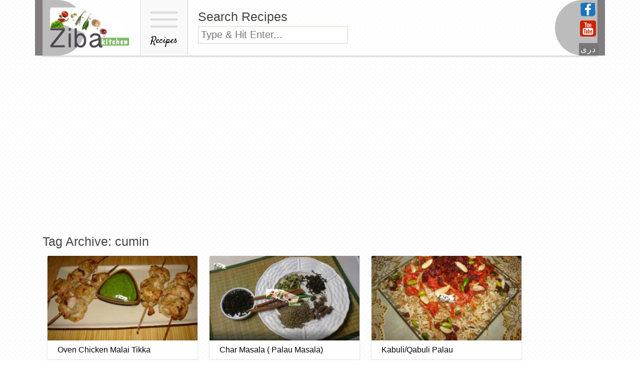

--- FILE ---
content_type: text/html; charset=UTF-8
request_url: https://zibakitchen.com/tag/cumin/
body_size: 9218
content:
<!doctype html>
<html lang="en-US" class="no-js">
        <head>
        <meta charset="UTF-8">
        <title>
          cumin         :        Ziba Kitchen ( Dast Pukht Afghani)        </title>
        <link href="//www.google-analytics.com" rel="dns-prefetch">
        <link href="https://zibakitchen.com/favicon.ico" rel="shortcut icon">
        <link href="https://zibakitchen.com/touch.png" rel="apple-touch-icon-precomposed">
        <meta http-equiv="X-UA-Compatible" content="IE=edge,chrome=1">
        <meta name="viewport" content="width=device-width, initial-scale=1, shrink-to-fit=no">
        <meta name="description" content="Dast Pukht Afghani is a blend of all nationalities food, HEALTHY cooking recipes, and cooking the afghan&#039;s way">
        <meta name='robots' content='max-image-preview:large' />
<style id='wp-img-auto-sizes-contain-inline-css' type='text/css'>
img:is([sizes=auto i],[sizes^="auto," i]){contain-intrinsic-size:3000px 1500px}
/*# sourceURL=wp-img-auto-sizes-contain-inline-css */
</style>
<style id='wp-emoji-styles-inline-css' type='text/css'>

	img.wp-smiley, img.emoji {
		display: inline !important;
		border: none !important;
		box-shadow: none !important;
		height: 1em !important;
		width: 1em !important;
		margin: 0 0.07em !important;
		vertical-align: -0.1em !important;
		background: none !important;
		padding: 0 !important;
	}
/*# sourceURL=wp-emoji-styles-inline-css */
</style>
<style id='wp-block-library-inline-css' type='text/css'>
:root{--wp-block-synced-color:#7a00df;--wp-block-synced-color--rgb:122,0,223;--wp-bound-block-color:var(--wp-block-synced-color);--wp-editor-canvas-background:#ddd;--wp-admin-theme-color:#007cba;--wp-admin-theme-color--rgb:0,124,186;--wp-admin-theme-color-darker-10:#006ba1;--wp-admin-theme-color-darker-10--rgb:0,107,160.5;--wp-admin-theme-color-darker-20:#005a87;--wp-admin-theme-color-darker-20--rgb:0,90,135;--wp-admin-border-width-focus:2px}@media (min-resolution:192dpi){:root{--wp-admin-border-width-focus:1.5px}}.wp-element-button{cursor:pointer}:root .has-very-light-gray-background-color{background-color:#eee}:root .has-very-dark-gray-background-color{background-color:#313131}:root .has-very-light-gray-color{color:#eee}:root .has-very-dark-gray-color{color:#313131}:root .has-vivid-green-cyan-to-vivid-cyan-blue-gradient-background{background:linear-gradient(135deg,#00d084,#0693e3)}:root .has-purple-crush-gradient-background{background:linear-gradient(135deg,#34e2e4,#4721fb 50%,#ab1dfe)}:root .has-hazy-dawn-gradient-background{background:linear-gradient(135deg,#faaca8,#dad0ec)}:root .has-subdued-olive-gradient-background{background:linear-gradient(135deg,#fafae1,#67a671)}:root .has-atomic-cream-gradient-background{background:linear-gradient(135deg,#fdd79a,#004a59)}:root .has-nightshade-gradient-background{background:linear-gradient(135deg,#330968,#31cdcf)}:root .has-midnight-gradient-background{background:linear-gradient(135deg,#020381,#2874fc)}:root{--wp--preset--font-size--normal:16px;--wp--preset--font-size--huge:42px}.has-regular-font-size{font-size:1em}.has-larger-font-size{font-size:2.625em}.has-normal-font-size{font-size:var(--wp--preset--font-size--normal)}.has-huge-font-size{font-size:var(--wp--preset--font-size--huge)}.has-text-align-center{text-align:center}.has-text-align-left{text-align:left}.has-text-align-right{text-align:right}.has-fit-text{white-space:nowrap!important}#end-resizable-editor-section{display:none}.aligncenter{clear:both}.items-justified-left{justify-content:flex-start}.items-justified-center{justify-content:center}.items-justified-right{justify-content:flex-end}.items-justified-space-between{justify-content:space-between}.screen-reader-text{border:0;clip-path:inset(50%);height:1px;margin:-1px;overflow:hidden;padding:0;position:absolute;width:1px;word-wrap:normal!important}.screen-reader-text:focus{background-color:#ddd;clip-path:none;color:#444;display:block;font-size:1em;height:auto;left:5px;line-height:normal;padding:15px 23px 14px;text-decoration:none;top:5px;width:auto;z-index:100000}html :where(.has-border-color){border-style:solid}html :where([style*=border-top-color]){border-top-style:solid}html :where([style*=border-right-color]){border-right-style:solid}html :where([style*=border-bottom-color]){border-bottom-style:solid}html :where([style*=border-left-color]){border-left-style:solid}html :where([style*=border-width]){border-style:solid}html :where([style*=border-top-width]){border-top-style:solid}html :where([style*=border-right-width]){border-right-style:solid}html :where([style*=border-bottom-width]){border-bottom-style:solid}html :where([style*=border-left-width]){border-left-style:solid}html :where(img[class*=wp-image-]){height:auto;max-width:100%}:where(figure){margin:0 0 1em}html :where(.is-position-sticky){--wp-admin--admin-bar--position-offset:var(--wp-admin--admin-bar--height,0px)}@media screen and (max-width:600px){html :where(.is-position-sticky){--wp-admin--admin-bar--position-offset:0px}}

/*# sourceURL=wp-block-library-inline-css */
</style><style id='global-styles-inline-css' type='text/css'>
:root{--wp--preset--aspect-ratio--square: 1;--wp--preset--aspect-ratio--4-3: 4/3;--wp--preset--aspect-ratio--3-4: 3/4;--wp--preset--aspect-ratio--3-2: 3/2;--wp--preset--aspect-ratio--2-3: 2/3;--wp--preset--aspect-ratio--16-9: 16/9;--wp--preset--aspect-ratio--9-16: 9/16;--wp--preset--color--black: #000000;--wp--preset--color--cyan-bluish-gray: #abb8c3;--wp--preset--color--white: #ffffff;--wp--preset--color--pale-pink: #f78da7;--wp--preset--color--vivid-red: #cf2e2e;--wp--preset--color--luminous-vivid-orange: #ff6900;--wp--preset--color--luminous-vivid-amber: #fcb900;--wp--preset--color--light-green-cyan: #7bdcb5;--wp--preset--color--vivid-green-cyan: #00d084;--wp--preset--color--pale-cyan-blue: #8ed1fc;--wp--preset--color--vivid-cyan-blue: #0693e3;--wp--preset--color--vivid-purple: #9b51e0;--wp--preset--gradient--vivid-cyan-blue-to-vivid-purple: linear-gradient(135deg,rgb(6,147,227) 0%,rgb(155,81,224) 100%);--wp--preset--gradient--light-green-cyan-to-vivid-green-cyan: linear-gradient(135deg,rgb(122,220,180) 0%,rgb(0,208,130) 100%);--wp--preset--gradient--luminous-vivid-amber-to-luminous-vivid-orange: linear-gradient(135deg,rgb(252,185,0) 0%,rgb(255,105,0) 100%);--wp--preset--gradient--luminous-vivid-orange-to-vivid-red: linear-gradient(135deg,rgb(255,105,0) 0%,rgb(207,46,46) 100%);--wp--preset--gradient--very-light-gray-to-cyan-bluish-gray: linear-gradient(135deg,rgb(238,238,238) 0%,rgb(169,184,195) 100%);--wp--preset--gradient--cool-to-warm-spectrum: linear-gradient(135deg,rgb(74,234,220) 0%,rgb(151,120,209) 20%,rgb(207,42,186) 40%,rgb(238,44,130) 60%,rgb(251,105,98) 80%,rgb(254,248,76) 100%);--wp--preset--gradient--blush-light-purple: linear-gradient(135deg,rgb(255,206,236) 0%,rgb(152,150,240) 100%);--wp--preset--gradient--blush-bordeaux: linear-gradient(135deg,rgb(254,205,165) 0%,rgb(254,45,45) 50%,rgb(107,0,62) 100%);--wp--preset--gradient--luminous-dusk: linear-gradient(135deg,rgb(255,203,112) 0%,rgb(199,81,192) 50%,rgb(65,88,208) 100%);--wp--preset--gradient--pale-ocean: linear-gradient(135deg,rgb(255,245,203) 0%,rgb(182,227,212) 50%,rgb(51,167,181) 100%);--wp--preset--gradient--electric-grass: linear-gradient(135deg,rgb(202,248,128) 0%,rgb(113,206,126) 100%);--wp--preset--gradient--midnight: linear-gradient(135deg,rgb(2,3,129) 0%,rgb(40,116,252) 100%);--wp--preset--font-size--small: 13px;--wp--preset--font-size--medium: 20px;--wp--preset--font-size--large: 36px;--wp--preset--font-size--x-large: 42px;--wp--preset--spacing--20: 0.44rem;--wp--preset--spacing--30: 0.67rem;--wp--preset--spacing--40: 1rem;--wp--preset--spacing--50: 1.5rem;--wp--preset--spacing--60: 2.25rem;--wp--preset--spacing--70: 3.38rem;--wp--preset--spacing--80: 5.06rem;--wp--preset--shadow--natural: 6px 6px 9px rgba(0, 0, 0, 0.2);--wp--preset--shadow--deep: 12px 12px 50px rgba(0, 0, 0, 0.4);--wp--preset--shadow--sharp: 6px 6px 0px rgba(0, 0, 0, 0.2);--wp--preset--shadow--outlined: 6px 6px 0px -3px rgb(255, 255, 255), 6px 6px rgb(0, 0, 0);--wp--preset--shadow--crisp: 6px 6px 0px rgb(0, 0, 0);}:where(.is-layout-flex){gap: 0.5em;}:where(.is-layout-grid){gap: 0.5em;}body .is-layout-flex{display: flex;}.is-layout-flex{flex-wrap: wrap;align-items: center;}.is-layout-flex > :is(*, div){margin: 0;}body .is-layout-grid{display: grid;}.is-layout-grid > :is(*, div){margin: 0;}:where(.wp-block-columns.is-layout-flex){gap: 2em;}:where(.wp-block-columns.is-layout-grid){gap: 2em;}:where(.wp-block-post-template.is-layout-flex){gap: 1.25em;}:where(.wp-block-post-template.is-layout-grid){gap: 1.25em;}.has-black-color{color: var(--wp--preset--color--black) !important;}.has-cyan-bluish-gray-color{color: var(--wp--preset--color--cyan-bluish-gray) !important;}.has-white-color{color: var(--wp--preset--color--white) !important;}.has-pale-pink-color{color: var(--wp--preset--color--pale-pink) !important;}.has-vivid-red-color{color: var(--wp--preset--color--vivid-red) !important;}.has-luminous-vivid-orange-color{color: var(--wp--preset--color--luminous-vivid-orange) !important;}.has-luminous-vivid-amber-color{color: var(--wp--preset--color--luminous-vivid-amber) !important;}.has-light-green-cyan-color{color: var(--wp--preset--color--light-green-cyan) !important;}.has-vivid-green-cyan-color{color: var(--wp--preset--color--vivid-green-cyan) !important;}.has-pale-cyan-blue-color{color: var(--wp--preset--color--pale-cyan-blue) !important;}.has-vivid-cyan-blue-color{color: var(--wp--preset--color--vivid-cyan-blue) !important;}.has-vivid-purple-color{color: var(--wp--preset--color--vivid-purple) !important;}.has-black-background-color{background-color: var(--wp--preset--color--black) !important;}.has-cyan-bluish-gray-background-color{background-color: var(--wp--preset--color--cyan-bluish-gray) !important;}.has-white-background-color{background-color: var(--wp--preset--color--white) !important;}.has-pale-pink-background-color{background-color: var(--wp--preset--color--pale-pink) !important;}.has-vivid-red-background-color{background-color: var(--wp--preset--color--vivid-red) !important;}.has-luminous-vivid-orange-background-color{background-color: var(--wp--preset--color--luminous-vivid-orange) !important;}.has-luminous-vivid-amber-background-color{background-color: var(--wp--preset--color--luminous-vivid-amber) !important;}.has-light-green-cyan-background-color{background-color: var(--wp--preset--color--light-green-cyan) !important;}.has-vivid-green-cyan-background-color{background-color: var(--wp--preset--color--vivid-green-cyan) !important;}.has-pale-cyan-blue-background-color{background-color: var(--wp--preset--color--pale-cyan-blue) !important;}.has-vivid-cyan-blue-background-color{background-color: var(--wp--preset--color--vivid-cyan-blue) !important;}.has-vivid-purple-background-color{background-color: var(--wp--preset--color--vivid-purple) !important;}.has-black-border-color{border-color: var(--wp--preset--color--black) !important;}.has-cyan-bluish-gray-border-color{border-color: var(--wp--preset--color--cyan-bluish-gray) !important;}.has-white-border-color{border-color: var(--wp--preset--color--white) !important;}.has-pale-pink-border-color{border-color: var(--wp--preset--color--pale-pink) !important;}.has-vivid-red-border-color{border-color: var(--wp--preset--color--vivid-red) !important;}.has-luminous-vivid-orange-border-color{border-color: var(--wp--preset--color--luminous-vivid-orange) !important;}.has-luminous-vivid-amber-border-color{border-color: var(--wp--preset--color--luminous-vivid-amber) !important;}.has-light-green-cyan-border-color{border-color: var(--wp--preset--color--light-green-cyan) !important;}.has-vivid-green-cyan-border-color{border-color: var(--wp--preset--color--vivid-green-cyan) !important;}.has-pale-cyan-blue-border-color{border-color: var(--wp--preset--color--pale-cyan-blue) !important;}.has-vivid-cyan-blue-border-color{border-color: var(--wp--preset--color--vivid-cyan-blue) !important;}.has-vivid-purple-border-color{border-color: var(--wp--preset--color--vivid-purple) !important;}.has-vivid-cyan-blue-to-vivid-purple-gradient-background{background: var(--wp--preset--gradient--vivid-cyan-blue-to-vivid-purple) !important;}.has-light-green-cyan-to-vivid-green-cyan-gradient-background{background: var(--wp--preset--gradient--light-green-cyan-to-vivid-green-cyan) !important;}.has-luminous-vivid-amber-to-luminous-vivid-orange-gradient-background{background: var(--wp--preset--gradient--luminous-vivid-amber-to-luminous-vivid-orange) !important;}.has-luminous-vivid-orange-to-vivid-red-gradient-background{background: var(--wp--preset--gradient--luminous-vivid-orange-to-vivid-red) !important;}.has-very-light-gray-to-cyan-bluish-gray-gradient-background{background: var(--wp--preset--gradient--very-light-gray-to-cyan-bluish-gray) !important;}.has-cool-to-warm-spectrum-gradient-background{background: var(--wp--preset--gradient--cool-to-warm-spectrum) !important;}.has-blush-light-purple-gradient-background{background: var(--wp--preset--gradient--blush-light-purple) !important;}.has-blush-bordeaux-gradient-background{background: var(--wp--preset--gradient--blush-bordeaux) !important;}.has-luminous-dusk-gradient-background{background: var(--wp--preset--gradient--luminous-dusk) !important;}.has-pale-ocean-gradient-background{background: var(--wp--preset--gradient--pale-ocean) !important;}.has-electric-grass-gradient-background{background: var(--wp--preset--gradient--electric-grass) !important;}.has-midnight-gradient-background{background: var(--wp--preset--gradient--midnight) !important;}.has-small-font-size{font-size: var(--wp--preset--font-size--small) !important;}.has-medium-font-size{font-size: var(--wp--preset--font-size--medium) !important;}.has-large-font-size{font-size: var(--wp--preset--font-size--large) !important;}.has-x-large-font-size{font-size: var(--wp--preset--font-size--x-large) !important;}
/*# sourceURL=global-styles-inline-css */
</style>

<style id='classic-theme-styles-inline-css' type='text/css'>
/*! This file is auto-generated */
.wp-block-button__link{color:#fff;background-color:#32373c;border-radius:9999px;box-shadow:none;text-decoration:none;padding:calc(.667em + 2px) calc(1.333em + 2px);font-size:1.125em}.wp-block-file__button{background:#32373c;color:#fff;text-decoration:none}
/*# sourceURL=/wp-includes/css/classic-themes.min.css */
</style>
<link rel='stylesheet' id='bootstrap-css' href='https://zibakitchen.com/wp-content/themes/ziba/css/bootstrap.min.css?ver=1.0' media='all' />
<link rel='stylesheet' id='html5blank-css' href='https://zibakitchen.com/wp-content/themes/ziba/style.css?ver=1.0' media='all' />
<script type="text/javascript" src="https://zibakitchen.com/wp-includes/js/jquery/jquery.min.js?ver=3.7.1" id="jquery-core-js"></script>
<script type="text/javascript" src="https://zibakitchen.com/wp-includes/js/jquery/jquery-migrate.min.js?ver=3.4.1" id="jquery-migrate-js"></script>
<script type="text/javascript" src="https://zibakitchen.com/wp-content/themes/ziba/js/tether.min.js?ver=1.0.0" id="tether-js"></script>
<script type="text/javascript" src="https://zibakitchen.com/wp-content/themes/ziba/js/bootstrap.min.js?ver=1.0.0" id="bootstrap-js"></script>
<script type="text/javascript" id="image-watermark-no-right-click-js-before">
/* <![CDATA[ */
var iwArgsNoRightClick = {"rightclick":"Y","draganddrop":"Y"};

//# sourceURL=image-watermark-no-right-click-js-before
/* ]]> */
</script>
<script type="text/javascript" src="https://zibakitchen.com/wp-content/plugins/image-watermark/js/no-right-click.js?ver=1.9.1" id="image-watermark-no-right-click-js"></script>
<link rel="https://api.w.org/" href="https://zibakitchen.com/wp-json/" /><link rel="alternate" title="JSON" type="application/json" href="https://zibakitchen.com/wp-json/wp/v2/tags/69" />        <script type="text/javascript">
             var ie7 = (document.all && !window.opera && window.XMLHttpRequest) ? true : false;
           if(!ie7){
                           WebFontConfig = {
                google: { families: [ 'Droid Serif', 'Droid Sans', 'Satisfy', 'PT Sans' ] }
              };
              (function() {
                var wf = document.createElement('script');
                wf.src = ('https:' == document.location.protocol ? 'https' : 'http') +
                    '://ajax.googleapis.com/ajax/libs/webfont/1/webfont.js';
                wf.type = 'text/javascript';
                wf.async = 'true';
                var s = document.getElementsByTagName('script')[0];
                s.parentNode.insertBefore(wf, s);
              })();
              }
        </script>
        </head>
        <body class="archive tag tag-cumin tag-69 wp-theme-ziba">

<!-- wrapper -->
<div class="wrapper">

<!-- header -->
<div class="container">
<div class="row">
<header class="header clear" role="banner"> 
<div class="wrap_one">
          <!-- logo -->
          <div class="logo"> <a href="https://zibakitchen.com"> 
            <!-- svg logo - toddmotto.com/mastering-svg-use-for-a-retina-web-fallbacks-with-png-script --> 
            <img src="https://zibakitchen.com/wp-content/themes/ziba/img/logo.png" alt="Logo" class="logo-img"> </a> </div>
            <button class="menu-holder"
            onClick="jQuery('.menu-wrap').slideToggle();">
            <span></span>
            <span></span>
            <span></span>
            <br>
		    Recipes
            </button>
            <div class="search-box sdeactivate">
            <h1>Search Recipes</h1>
            <form class="search" method="get" action="https://zibakitchen.com" role="search">
	<input class="search-input" type="search" name="s" placeholder="Type & Hit Enter..." style="width: 300px;" >
	<button class="search-submit" type="submit" role="button">Search</button>
</form>
            </div>
            <div class="lang-and-social">
            <a href="https://www.facebook.com/DastPukhtAfghani/" target="_blank"><img src="https://zibakitchen.com/wp-content/themes/ziba/img/icons/afghan-food-recipes-on-fb.png" alt="ZibaKitchen on Facebook"></a>
            <a href="https://www.youtube.com/channel/UCvHoZB_m8Vy8tdmo4uGTkqQ" target="_blank"><img src="https://zibakitchen.com/wp-content/themes/ziba/img/icons/afghan-food-recipe-videos-on-youtube.png" alt="ZibaKitchen Video Recipes on Youtube"></a>
            <a class="language-bar" href="http://zibakitchen.com/dr" target="_blank">
            دری</a>
          
            </div>
          <!-- /logo --> 
          </div>
        </header>
        <div style="clear:both;"></div> 
        <div class="menu-wrap" style="display:none;">
        <div id="categories-3" class="widget_categories"><h3>Recipes</h3>
			<ul>
					<li class="cat-item cat-item-233"><a href="https://zibakitchen.com/food/recipes/appetizer/">Appetizers</a> (62)
</li>
	<li class="cat-item cat-item-740"><a href="https://zibakitchen.com/food/recipes/drinksbeverages/">Beverages &amp; Teas</a> (28)
</li>
	<li class="cat-item cat-item-235"><a href="https://zibakitchen.com/food/recipes/breads/">Breads (bread, paratha, bolani etc)</a> (60)
</li>
	<li class="cat-item cat-item-1441"><a href="https://zibakitchen.com/food/recipes/burgers/">Burgers</a> (6)
</li>
	<li class="cat-item cat-item-774"><a href="https://zibakitchen.com/food/recipes/cakecookies/">Cake/Cookies</a> (78)
</li>
	<li class="cat-item cat-item-1"><a href="https://zibakitchen.com/food/recipes/">Categories</a> (579)
</li>
	<li class="cat-item cat-item-236"><a href="https://zibakitchen.com/food/recipes/chutneypickles/">Chutney/Pickles</a> (24)
</li>
	<li class="cat-item cat-item-3123"><a href="https://zibakitchen.com/food/recipes/curries/">Curries</a> (14)
</li>
	<li class="cat-item cat-item-61"><a href="https://zibakitchen.com/food/recipes/eggs/">Eggs</a> (20)
</li>
	<li class="cat-item cat-item-940"><a href="https://zibakitchen.com/food/recipes/how-to-basics/">How to &amp; Basics</a> (38)
</li>
	<li class="cat-item cat-item-857"><a href="https://zibakitchen.com/food/recipes/ice-creamfrozens/">Ice-Cream/Frozens</a> (21)
</li>
	<li class="cat-item cat-item-1383"><a href="https://zibakitchen.com/food/recipes/jams/">Jams</a> (10)
</li>
	<li class="cat-item cat-item-3712"><a href="https://zibakitchen.com/food/recipes/kids-favorites/">Kids Favorites</a> (7)
</li>
	<li class="cat-item cat-item-1769"><a href="https://zibakitchen.com/food/recipes/main-course/">Main Course</a> (16)
</li>
	<li class="cat-item cat-item-793"><a href="https://zibakitchen.com/food/recipes/non-veg/">Non Veg</a> (48)
</li>
	<li class="cat-item cat-item-749"><a href="https://zibakitchen.com/food/recipes/pastasdumplingsnoodles/">Pastas/Dumplings/Noodles</a> (30)
</li>
	<li class="cat-item cat-item-1436"><a href="https://zibakitchen.com/food/recipes/pizza/">Pizza</a> (27)
</li>
	<li class="cat-item cat-item-956"><a href="https://zibakitchen.com/food/recipes/rice/">Rice</a> (27)
</li>
	<li class="cat-item cat-item-237"><a href="https://zibakitchen.com/food/recipes/salads/">Salads &amp; Dips</a> (21)
</li>
	<li class="cat-item cat-item-852"><a href="https://zibakitchen.com/food/recipes/soups/">Soups</a> (18)
</li>
	<li class="cat-item cat-item-234"><a href="https://zibakitchen.com/food/recipes/desserts/">Sweet Dishes &amp; Custards</a> (55)
</li>
	<li class="cat-item cat-item-1435"><a href="https://zibakitchen.com/food/recipes/veg-dishes/">Veg Dishes</a> (47)
</li>
	<li class="cat-item cat-item-1544"><a href="https://zibakitchen.com/food/recipes/wrap-roll-frankie/">Wrap, Roll, Frankie</a> (19)
</li>
			</ul>

			</div>        </div>
        <div class="img-top-left"><div class="img-top-right"></div></div>
</div></div>

<div style="clear:both; padding:10px;"></div>  
            <div class="search-box sactivate">
            <h1>Search Recipes</h1>
            <form class="search" method="get" action="https://zibakitchen.com" role="search">
	<input class="search-input" type="search" name="s" placeholder="Type & touch enter...">
	<button class="search-submit" type="submit" role="button">Search</button>
</form>
            </div>  
<!-- /header -->
<div class="midpostads" >
          			<div class="textwidget"><p><script async src="//pagead2.googlesyndication.com/pagead/js/adsbygoogle.js"></script><br />
<!-- zibanewtop --><br />
<ins class="adsbygoogle"
     style="display:block"
     data-ad-client="ca-pub-4302626122341199"
     data-ad-slot="8903945435"
     data-ad-format="auto"></ins><br />
<script>
(adsbygoogle = window.adsbygoogle || []).push({});
</script></p>
</div>
		        </div>
<div class="container">
<div class="row">

	<main role="main">
		<!-- section -->
		<section>

			<h1>Tag Archive: cumin</h1>

			
<!-- article -->

<a class="card maxwidth-card" itemscope="" itemtype="http://schema.org/Recipe" href="https://zibakitchen.com/chicken-malai-kabab/" title="Oven Chicken Malai Tikka" style="width: 300px;">
<img src="https://zibakitchen.com/wp-content/uploads/2014/02/DSC09803-340x191.jpg" class="card-img-top wp-post-image" alt="Oven Chicken Malai Tikka Recipe" itemprop="image" decoding="async" fetchpriority="high" /><p class="card-text" itemprop="name">
  Oven Chicken Malai Tikka</p>
<p class="card-bot">
  Non Veg  l</p>
</a>

<!-- article -->

<a class="card maxwidth-card" itemscope="" itemtype="http://schema.org/Recipe" href="https://zibakitchen.com/rice-masala-4-spices/" title="Char Masala ( Palau Masala)" style="width: 300px;">
<img src="https://zibakitchen.com/wp-content/uploads/2014/02/charmasala-340x191.jpg" class="card-img-top wp-post-image" alt="Char Masala ( Palau Masala) Recipe" itemprop="image" decoding="async" /><p class="card-text" itemprop="name">
  Char Masala ( Palau Masala)</p>
<p class="card-bot">
  How to &amp; Basics  l</p>
</a>

<!-- article -->

<a class="card maxwidth-card" itemscope="" itemtype="http://schema.org/Recipe" href="https://zibakitchen.com/rice-with-lamb-kabuliqabuli-palau/" title="Kabuli/Qabuli Palau" style="width: 300px;">
<img src="https://zibakitchen.com/wp-content/uploads/2014/01/DSC08780-340x191.jpg" class="card-img-top wp-post-image" alt="Kabuli/Qabuli Palau Recipe" itemprop="image" decoding="async" /><p class="card-text" itemprop="name">
  Kabuli/Qabuli Palau</p>
<p class="card-bot">
  Main Course  l</p>
</a>

<!-- article -->

<a class="card maxwidth-card" itemscope="" itemtype="http://schema.org/Recipe" href="https://zibakitchen.com/rice-with-spinach-zamarud-palau/" title="Rice with Spinach (Zamarud Palau)" style="width: 300px;">
<img src="https://zibakitchen.com/wp-content/uploads/2013/05/DSC06380-340x191.jpg" class="card-img-top wp-post-image" alt="Rice with Spinach (Zamarud Palau) Recipe" itemprop="image" decoding="async" loading="lazy" /><p class="card-text" itemprop="name">
  Rice with Spinach (Zamarud Palau)</p>
<p class="card-bot">
  Rice  l</p>
</a>

<!-- article -->

<a class="card maxwidth-card" itemscope="" itemtype="http://schema.org/Recipe" href="https://zibakitchen.com/mung-dal-with-rice-mash-palau/" title="Mung Bean with Rice (Mash Palau)" style="width: 300px;">
<img src="https://zibakitchen.com/wp-content/uploads/2013/12/DSC09315-340x191.jpg" class="card-img-top wp-post-image" alt="Mung Bean with Rice (Mash Palau) Recipe" itemprop="image" decoding="async" loading="lazy" /><p class="card-text" itemprop="name">
  Mung Bean with Rice (Mash Palau)</p>
<p class="card-bot">
  Rice  l</p>
</a>

<!-- article -->

<a class="card maxwidth-card" itemscope="" itemtype="http://schema.org/Recipe" href="https://zibakitchen.com/egg-curry/" title="Egg Curry" style="width: 300px;">
<img src="https://zibakitchen.com/wp-content/uploads/2013/02/DSC07121-340x191.jpg" class="card-img-top wp-post-image" alt="Egg Curry Recipe" itemprop="image" decoding="async" loading="lazy" /><p class="card-text" itemprop="name">
  Egg Curry</p>
<p class="card-bot">
  Curries  l</p>
</a>

			<!-- pagination -->
<div class="pagination">
	</div>
<!-- /pagination -->

		</section>
		<!-- /section -->
	</main>

 
                    <div class="midpostads">
          			<div class="textwidget"></div>
		        </div>
</div></div>
 <div class="container footerwi">
 <div class="row">
<div class="col-sm footer-fir">
 <div id="categories-3" class="widget_categories"><h3>Recipes</h3>
			<ul>
					<li class="cat-item cat-item-233"><a href="https://zibakitchen.com/food/recipes/appetizer/">Appetizers</a> (62)
</li>
	<li class="cat-item cat-item-740"><a href="https://zibakitchen.com/food/recipes/drinksbeverages/">Beverages &amp; Teas</a> (28)
</li>
	<li class="cat-item cat-item-235"><a href="https://zibakitchen.com/food/recipes/breads/">Breads (bread, paratha, bolani etc)</a> (60)
</li>
	<li class="cat-item cat-item-1441"><a href="https://zibakitchen.com/food/recipes/burgers/">Burgers</a> (6)
</li>
	<li class="cat-item cat-item-774"><a href="https://zibakitchen.com/food/recipes/cakecookies/">Cake/Cookies</a> (78)
</li>
	<li class="cat-item cat-item-1"><a href="https://zibakitchen.com/food/recipes/">Categories</a> (579)
</li>
	<li class="cat-item cat-item-236"><a href="https://zibakitchen.com/food/recipes/chutneypickles/">Chutney/Pickles</a> (24)
</li>
	<li class="cat-item cat-item-3123"><a href="https://zibakitchen.com/food/recipes/curries/">Curries</a> (14)
</li>
	<li class="cat-item cat-item-61"><a href="https://zibakitchen.com/food/recipes/eggs/">Eggs</a> (20)
</li>
	<li class="cat-item cat-item-940"><a href="https://zibakitchen.com/food/recipes/how-to-basics/">How to &amp; Basics</a> (38)
</li>
	<li class="cat-item cat-item-857"><a href="https://zibakitchen.com/food/recipes/ice-creamfrozens/">Ice-Cream/Frozens</a> (21)
</li>
	<li class="cat-item cat-item-1383"><a href="https://zibakitchen.com/food/recipes/jams/">Jams</a> (10)
</li>
	<li class="cat-item cat-item-3712"><a href="https://zibakitchen.com/food/recipes/kids-favorites/">Kids Favorites</a> (7)
</li>
	<li class="cat-item cat-item-1769"><a href="https://zibakitchen.com/food/recipes/main-course/">Main Course</a> (16)
</li>
	<li class="cat-item cat-item-793"><a href="https://zibakitchen.com/food/recipes/non-veg/">Non Veg</a> (48)
</li>
	<li class="cat-item cat-item-749"><a href="https://zibakitchen.com/food/recipes/pastasdumplingsnoodles/">Pastas/Dumplings/Noodles</a> (30)
</li>
	<li class="cat-item cat-item-1436"><a href="https://zibakitchen.com/food/recipes/pizza/">Pizza</a> (27)
</li>
	<li class="cat-item cat-item-956"><a href="https://zibakitchen.com/food/recipes/rice/">Rice</a> (27)
</li>
	<li class="cat-item cat-item-237"><a href="https://zibakitchen.com/food/recipes/salads/">Salads &amp; Dips</a> (21)
</li>
	<li class="cat-item cat-item-852"><a href="https://zibakitchen.com/food/recipes/soups/">Soups</a> (18)
</li>
	<li class="cat-item cat-item-234"><a href="https://zibakitchen.com/food/recipes/desserts/">Sweet Dishes &amp; Custards</a> (55)
</li>
	<li class="cat-item cat-item-1435"><a href="https://zibakitchen.com/food/recipes/veg-dishes/">Veg Dishes</a> (47)
</li>
	<li class="cat-item cat-item-1544"><a href="https://zibakitchen.com/food/recipes/wrap-roll-frankie/">Wrap, Roll, Frankie</a> (19)
</li>
			</ul>

			</div></div>
 <div class="col-sm footer-sec" style="background: #f9f9f9;
    ">
		<div id="text-4" class="widget_text"><h3>CUPS &#038; SPOONS</h3>			<div class="textwidget"> *Measuring may vary depending on what is being measured (liquid or solid).
1 cup = 250 ml<br />
1/2 cup = 125 ml<br />

<br />
1 tbsp = 20 ml<br />
1/2 tbsp = 10 ml<br />
1 tsp = 5 ml<br />
1/2 tsp = 2.5 ml<br />
1/4 tsp = 1.25 ml<br /></div>
		</div><div id="archives-2" class="widget_archive"><h3>Archives</h3>		<label class="screen-reader-text" for="archives-dropdown-2">Archives</label>
		<select id="archives-dropdown-2" name="archive-dropdown">
			
			<option value="">Select Month</option>
				<option value='https://zibakitchen.com/2020/03/'> March 2020 </option>
	<option value='https://zibakitchen.com/2017/11/'> November 2017 </option>
	<option value='https://zibakitchen.com/2017/10/'> October 2017 </option>
	<option value='https://zibakitchen.com/2017/09/'> September 2017 </option>
	<option value='https://zibakitchen.com/2017/08/'> August 2017 </option>
	<option value='https://zibakitchen.com/2017/07/'> July 2017 </option>
	<option value='https://zibakitchen.com/2016/07/'> July 2016 </option>
	<option value='https://zibakitchen.com/2016/06/'> June 2016 </option>
	<option value='https://zibakitchen.com/2016/04/'> April 2016 </option>
	<option value='https://zibakitchen.com/2016/02/'> February 2016 </option>
	<option value='https://zibakitchen.com/2016/01/'> January 2016 </option>
	<option value='https://zibakitchen.com/2015/12/'> December 2015 </option>
	<option value='https://zibakitchen.com/2015/11/'> November 2015 </option>
	<option value='https://zibakitchen.com/2015/10/'> October 2015 </option>
	<option value='https://zibakitchen.com/2015/02/'> February 2015 </option>
	<option value='https://zibakitchen.com/2015/01/'> January 2015 </option>
	<option value='https://zibakitchen.com/2014/12/'> December 2014 </option>
	<option value='https://zibakitchen.com/2014/11/'> November 2014 </option>
	<option value='https://zibakitchen.com/2014/10/'> October 2014 </option>
	<option value='https://zibakitchen.com/2014/09/'> September 2014 </option>
	<option value='https://zibakitchen.com/2014/08/'> August 2014 </option>
	<option value='https://zibakitchen.com/2014/07/'> July 2014 </option>
	<option value='https://zibakitchen.com/2014/06/'> June 2014 </option>
	<option value='https://zibakitchen.com/2014/05/'> May 2014 </option>
	<option value='https://zibakitchen.com/2014/04/'> April 2014 </option>
	<option value='https://zibakitchen.com/2014/03/'> March 2014 </option>
	<option value='https://zibakitchen.com/2014/02/'> February 2014 </option>
	<option value='https://zibakitchen.com/2014/01/'> January 2014 </option>
	<option value='https://zibakitchen.com/2013/12/'> December 2013 </option>
	<option value='https://zibakitchen.com/2013/11/'> November 2013 </option>
	<option value='https://zibakitchen.com/2013/10/'> October 2013 </option>
	<option value='https://zibakitchen.com/2013/09/'> September 2013 </option>
	<option value='https://zibakitchen.com/2013/08/'> August 2013 </option>
	<option value='https://zibakitchen.com/2013/07/'> July 2013 </option>
	<option value='https://zibakitchen.com/2013/06/'> June 2013 </option>
	<option value='https://zibakitchen.com/2013/05/'> May 2013 </option>
	<option value='https://zibakitchen.com/2013/04/'> April 2013 </option>
	<option value='https://zibakitchen.com/2013/03/'> March 2013 </option>
	<option value='https://zibakitchen.com/2013/02/'> February 2013 </option>

		</select>

			<script type="text/javascript">
/* <![CDATA[ */

( ( dropdownId ) => {
	const dropdown = document.getElementById( dropdownId );
	function onSelectChange() {
		setTimeout( () => {
			if ( 'escape' === dropdown.dataset.lastkey ) {
				return;
			}
			if ( dropdown.value ) {
				document.location.href = dropdown.value;
			}
		}, 250 );
	}
	function onKeyUp( event ) {
		if ( 'Escape' === event.key ) {
			dropdown.dataset.lastkey = 'escape';
		} else {
			delete dropdown.dataset.lastkey;
		}
	}
	function onClick() {
		delete dropdown.dataset.lastkey;
	}
	dropdown.addEventListener( 'keyup', onKeyUp );
	dropdown.addEventListener( 'click', onClick );
	dropdown.addEventListener( 'change', onSelectChange );
})( "archives-dropdown-2" );

//# sourceURL=WP_Widget_Archives%3A%3Awidget
/* ]]> */
</script>
</div>        </div>
     <div class="col-sm footer-thir">
		<div id="smyoutubesubscribe_widget-2" class="SMYouTubesubscribe_Widget"><h3>Youtube Channel</h3>		<style type="text/css">
			.dark_theme{
				padding: 8px; 
				background: rgb(85, 85, 85);
			}
		</style>
		<div class="ytsubscribe_container dark_theme">
			<script src="https://apis.google.com/js/platform.js"></script>
			<div class="g-ytsubscribe" data-channelid="UCvHoZB_m8Vy8tdmo4uGTkqQ" data-layout="full" data-theme="dark" data-count="default"></div>
		</div>
		</div>        <h3 style="margin:20px 0px;">ZibaKitchen on Facebook</h3>
        <div id="fb-root"></div>
<script>(function(d, s, id) {
var js, fjs = d.getElementsByTagName(s)[0];
if (d.getElementById(id)) return;
js = d.createElement(s); js.id = id;
js.src = "//connect.facebook.net/en_US/sdk.js#xfbml=1&version=v2.10&appId=474153845971957";
fjs.parentNode.insertBefore(js, fjs);
}(document, 'script', 'facebook-jssdk'));</script>
<div class="fb-page" data-href="https://www.facebook.com/DastPukhtAfghani" data-tabs="timeline" data-small-header="false" data-adapt-container-width="true" data-hide-cover="false" data-show-facepile="true">
<blockquote class="fb-xfbml-parse-ignore" cite="https://www.facebook.com/DastPukhtAfghani"><a href="https://www.facebook.com/DastPukhtAfghani">Dast Pukht Afghani</a></blockquote>
</div>
        </div>
        
    </div>
        </div>
			<!-- footer -->
			<footer class="footer" role="contentinfo">

				<!-- copyright -->
				<p class="copyright">
					&copy; 2010 Copyright Ziba Kitchen ( Dast Pukht Afghani).  
				</p>
				<!-- /copyright -->

			</footer>
			<!-- /footer -->

		</div>
		<!-- /wrapper -->

		<script type="speculationrules">
{"prefetch":[{"source":"document","where":{"and":[{"href_matches":"/*"},{"not":{"href_matches":["/wp-*.php","/wp-admin/*","/wp-content/uploads/*","/wp-content/*","/wp-content/plugins/*","/wp-content/themes/ziba/*","/*\\?(.+)"]}},{"not":{"selector_matches":"a[rel~=\"nofollow\"]"}},{"not":{"selector_matches":".no-prefetch, .no-prefetch a"}}]},"eagerness":"conservative"}]}
</script>
<script id="wp-emoji-settings" type="application/json">
{"baseUrl":"https://s.w.org/images/core/emoji/17.0.2/72x72/","ext":".png","svgUrl":"https://s.w.org/images/core/emoji/17.0.2/svg/","svgExt":".svg","source":{"concatemoji":"https://zibakitchen.com/wp-includes/js/wp-emoji-release.min.js?ver=6.9"}}
</script>
<script type="module">
/* <![CDATA[ */
/*! This file is auto-generated */
const a=JSON.parse(document.getElementById("wp-emoji-settings").textContent),o=(window._wpemojiSettings=a,"wpEmojiSettingsSupports"),s=["flag","emoji"];function i(e){try{var t={supportTests:e,timestamp:(new Date).valueOf()};sessionStorage.setItem(o,JSON.stringify(t))}catch(e){}}function c(e,t,n){e.clearRect(0,0,e.canvas.width,e.canvas.height),e.fillText(t,0,0);t=new Uint32Array(e.getImageData(0,0,e.canvas.width,e.canvas.height).data);e.clearRect(0,0,e.canvas.width,e.canvas.height),e.fillText(n,0,0);const a=new Uint32Array(e.getImageData(0,0,e.canvas.width,e.canvas.height).data);return t.every((e,t)=>e===a[t])}function p(e,t){e.clearRect(0,0,e.canvas.width,e.canvas.height),e.fillText(t,0,0);var n=e.getImageData(16,16,1,1);for(let e=0;e<n.data.length;e++)if(0!==n.data[e])return!1;return!0}function u(e,t,n,a){switch(t){case"flag":return n(e,"\ud83c\udff3\ufe0f\u200d\u26a7\ufe0f","\ud83c\udff3\ufe0f\u200b\u26a7\ufe0f")?!1:!n(e,"\ud83c\udde8\ud83c\uddf6","\ud83c\udde8\u200b\ud83c\uddf6")&&!n(e,"\ud83c\udff4\udb40\udc67\udb40\udc62\udb40\udc65\udb40\udc6e\udb40\udc67\udb40\udc7f","\ud83c\udff4\u200b\udb40\udc67\u200b\udb40\udc62\u200b\udb40\udc65\u200b\udb40\udc6e\u200b\udb40\udc67\u200b\udb40\udc7f");case"emoji":return!a(e,"\ud83e\u1fac8")}return!1}function f(e,t,n,a){let r;const o=(r="undefined"!=typeof WorkerGlobalScope&&self instanceof WorkerGlobalScope?new OffscreenCanvas(300,150):document.createElement("canvas")).getContext("2d",{willReadFrequently:!0}),s=(o.textBaseline="top",o.font="600 32px Arial",{});return e.forEach(e=>{s[e]=t(o,e,n,a)}),s}function r(e){var t=document.createElement("script");t.src=e,t.defer=!0,document.head.appendChild(t)}a.supports={everything:!0,everythingExceptFlag:!0},new Promise(t=>{let n=function(){try{var e=JSON.parse(sessionStorage.getItem(o));if("object"==typeof e&&"number"==typeof e.timestamp&&(new Date).valueOf()<e.timestamp+604800&&"object"==typeof e.supportTests)return e.supportTests}catch(e){}return null}();if(!n){if("undefined"!=typeof Worker&&"undefined"!=typeof OffscreenCanvas&&"undefined"!=typeof URL&&URL.createObjectURL&&"undefined"!=typeof Blob)try{var e="postMessage("+f.toString()+"("+[JSON.stringify(s),u.toString(),c.toString(),p.toString()].join(",")+"));",a=new Blob([e],{type:"text/javascript"});const r=new Worker(URL.createObjectURL(a),{name:"wpTestEmojiSupports"});return void(r.onmessage=e=>{i(n=e.data),r.terminate(),t(n)})}catch(e){}i(n=f(s,u,c,p))}t(n)}).then(e=>{for(const n in e)a.supports[n]=e[n],a.supports.everything=a.supports.everything&&a.supports[n],"flag"!==n&&(a.supports.everythingExceptFlag=a.supports.everythingExceptFlag&&a.supports[n]);var t;a.supports.everythingExceptFlag=a.supports.everythingExceptFlag&&!a.supports.flag,a.supports.everything||((t=a.source||{}).concatemoji?r(t.concatemoji):t.wpemoji&&t.twemoji&&(r(t.twemoji),r(t.wpemoji)))});
//# sourceURL=https://zibakitchen.com/wp-includes/js/wp-emoji-loader.min.js
/* ]]> */
</script>

 <script>
  (function(i,s,o,g,r,a,m){i['GoogleAnalyticsObject']=r;i[r]=i[r]||function(){
  (i[r].q=i[r].q||[]).push(arguments)},i[r].l=1*new Date();a=s.createElement(o),
  m=s.getElementsByTagName(o)[0];a.async=1;a.src=g;m.parentNode.insertBefore(a,m)
  })(window,document,'script','https://www.google-analytics.com/analytics.js','ga');

  ga('create', 'UA-103106213-2', 'auto');
  ga('send', 'pageview');

</script>

	</body>
</html>


--- FILE ---
content_type: text/html; charset=utf-8
request_url: https://accounts.google.com/o/oauth2/postmessageRelay?parent=https%3A%2F%2Fzibakitchen.com&jsh=m%3B%2F_%2Fscs%2Fabc-static%2F_%2Fjs%2Fk%3Dgapi.lb.en.2kN9-TZiXrM.O%2Fd%3D1%2Frs%3DAHpOoo_B4hu0FeWRuWHfxnZ3V0WubwN7Qw%2Fm%3D__features__
body_size: 162
content:
<!DOCTYPE html><html><head><title></title><meta http-equiv="content-type" content="text/html; charset=utf-8"><meta http-equiv="X-UA-Compatible" content="IE=edge"><meta name="viewport" content="width=device-width, initial-scale=1, minimum-scale=1, maximum-scale=1, user-scalable=0"><script src='https://ssl.gstatic.com/accounts/o/2580342461-postmessagerelay.js' nonce="ZHYHT1mSmNxp4R3iPLYI3A"></script></head><body><script type="text/javascript" src="https://apis.google.com/js/rpc:shindig_random.js?onload=init" nonce="ZHYHT1mSmNxp4R3iPLYI3A"></script></body></html>

--- FILE ---
content_type: text/html; charset=utf-8
request_url: https://www.google.com/recaptcha/api2/aframe
body_size: 268
content:
<!DOCTYPE HTML><html><head><meta http-equiv="content-type" content="text/html; charset=UTF-8"></head><body><script nonce="VF6nb6UCaM-R7ESwi-Zj5w">/** Anti-fraud and anti-abuse applications only. See google.com/recaptcha */ try{var clients={'sodar':'https://pagead2.googlesyndication.com/pagead/sodar?'};window.addEventListener("message",function(a){try{if(a.source===window.parent){var b=JSON.parse(a.data);var c=clients[b['id']];if(c){var d=document.createElement('img');d.src=c+b['params']+'&rc='+(localStorage.getItem("rc::a")?sessionStorage.getItem("rc::b"):"");window.document.body.appendChild(d);sessionStorage.setItem("rc::e",parseInt(sessionStorage.getItem("rc::e")||0)+1);localStorage.setItem("rc::h",'1769363848681');}}}catch(b){}});window.parent.postMessage("_grecaptcha_ready", "*");}catch(b){}</script></body></html>

--- FILE ---
content_type: text/css
request_url: https://zibakitchen.com/wp-content/themes/ziba/style.css?ver=1.0
body_size: 3150
content:
/*
	Theme Name: ZibaKitchen
	Theme URI: http://zibakitchen.com
	Description: Cooking Recipe theme
	Version: 1
	Author: Genuskbl
	Author URI: http://quickrecode.com
	Tags: Blank, HTML5, CSS3

	License: MIT
	License URI: http://opensource.org/licenses/mit-license.php
*/

/*------------------------------------*\
    MAIN
\*------------------------------------*/

/* global box-sizing */
*,
*:after,
*:before {
	-moz-box-sizing:border-box;
	box-sizing:border-box;
	-webkit-font-smoothing:antialiased;
	font-smoothing:antialiased;
	text-rendering:optimizeLegibility;
}
/* html element 62.5% font-size for REM use */
html {
	font-size:62.5%;
}
body {
	font:300 14px 'Helvetica Neue', Helvetica, Arial, sans-serif;
	color:#444;
}
/* clear */
.clear:before,
.clear:after {
    content:' ';
    display:table;
}

.clear:after {
    clear:both;
}
.clear {
    *
    zoom:1;
    clear: both;
}
img {
	max-width:100%;
	vertical-align:bottom;
}
a {
 
color: #378e09;
 
text-decoration:none;
}
a:hover {
	color:#444;
}
button:focus,
a:focus {
	outline:0 !important;
}
a:hover,
a:active {
	outline:0;
}
input:focus {
	outline:0;
	border:1px solid #04A4CC;
}

/*------------------------------------*\
    STRUCTURE
\*------------------------------------*/

 
/* header */
.header {

display: block;

width: 100%;
 
    background: #ffffff7a;

margin: 0;

 
box-shadow: 0 2px 3px rgba(0, 0, 0, 0.2);
}
 
/* logo */
.logo {

float: left;

padding: 15px;
}
.logo-img {

height: 80px;
}
/* nav */
.nav {

}
/* sidebar */
.sidebar {

}
/* footer */
.footer {

text-align: center;

font-size: 14px;

padding: 20px;
}

/*------------------------------------*\
    PAGES
\*------------------------------------*/



/*------------------------------------*\
    IMAGES
\*------------------------------------*/



 h2.moretitle {
    padding: 20px 0px;
    font-size: 16px;
    border-top-left-radius: 20px;
    border-top-right-radius: 20px;
    border-top: 1px solid #c5c5c5;
}
.pagination {
    padding: 20px;
    text-align: center;
    width: 100%;
    display: block;
}

a.page-numbers {
    display: inline-block;
    padding: 10px 20px;
    border: 1px solid;
    color: #e44b84;
    font-size: 16px;
    margin-bottom: 20px;
}

a.page-numbers.current {}

a.page-numbers:hover, span.page-numbers.current {
    padding: 10px 20px;
    font-size: 16px;
    background: #e44b84;
    color: #fff;
    border: 1px solid #e44b84;
}

/*------------------------------------*\
    RESPONSIVE
\*------------------------------------*/

@media only screen and (min-width:320px) {

}
@media only screen and (max-width:480px) {
	.container{
		padding:0px !important;
	}
}
@media only screen and (min-width:768px) {
	.sactivate{
		display:none !important;
	}
}
@media only screen and (max-width:768px) {
	.sdeactivate{
		display:none !important;
	}
		.sactivate{
		display:block !important;
		text-align:center;
		    padding-top: 0px !important;
	}
}
@media only screen and (min-width:1024px) {
 
}
@media only screen and (min-width:1140px) {

}
@media only screen and (min-width:1280px) {

}
@media only screen and (-webkit-min-device-pixel-ratio:1.5),
	   only screen and (min-resolution:144dpi) {

}

/*------------------------------------*\
    MISC
\*------------------------------------*/

::selection {
	background:#04A4CC;
	color:#FFF;
	text-shadow:none;
}
::-webkit-selection {
	background:#04A4CC;
	color:#FFF;
	text-shadow:none;
}
::-moz-selection {
	background:#04A4CC;
	color:#FFF;
	text-shadow:none;
}

/*------------------------------------*\
    WORDPRESS CORE
\*------------------------------------*/

.alignnone {
	margin:5px 20px 20px 0;
}
.aligncenter,
div.aligncenter {
	display:block;
	margin:5px auto 5px auto;
}
.alignright {
	float:right;
	margin:5px 0 20px 20px;
}
.alignleft {
	float:left;
	margin:5px 20px 20px 0;
}
a img.alignright {
	float:right;
	margin:5px 0 20px 20px;
}
a img.alignnone {
	margin:5px 20px 20px 0;
}
a img.alignleft {
	float:left;
	margin:5px 20px 20px 0;
}
a img.aligncenter {
	display:block;
	margin-left:auto;
	margin-right:auto;
}
.wp-caption {
	background:#FFF;
	border:1px solid #F0F0F0;
	max-width:96%;
	padding:5px 3px 10px;
	text-align:center;
}
.wp-caption.alignnone {
	margin:5px 20px 20px 0;
}
.wp-caption.alignleft {
	margin:5px 20px 20px 0;
}
.wp-caption.alignright {
	margin:5px 0 20px 20px;
}
.wp-caption img {
	border:0 none;
	height:auto;
	margin:0;
	max-width:98.5%;
	padding:0;
	width:auto;
}
.wp-caption .wp-caption-text,
.gallery-caption {
	font-size:11px;
	line-height:17px;
	margin:0;
	padding:0 4px 5px;
}
.sticky {

}
.bypostauthor {

}

/*------------------------------------*\
    Custom codes
\*------------------------------------*/
body{
	background:url(img/stripes.png);
}
.maxwidth-card{
    width: 340px;
    display:inline-block;
    margin: 10px;
    box-shadow: 0 2px 3px rgba(0, 0, 0, 0.2);
    border:0px;
}
.card-img-top{
 }
 .footer-sec .widget_text {
    line-height: 30px;
    margin-bottom: 30px;
}
.midpostads {
    text-align: center;
 }
main{width: 100%;}
p.card-text {
    font-size: 16px;
    color: #000;
    padding: 10px 20px;
    margin-bottom: 0px;
}
p.card-bot {
    padding: 10px 20px;
    border-top: 1px solid #ddd;
     display: block;
    margin-bottom: 0px !important;
}
.footerwi h3 {
    padding-bottom: 10px;
    margin-bottom: 20px;
    border-bottom: 1px solid;
}
/*------------------------------------*\
    PRINT
\*------------------------------------*/

@media print {
	* {
		background:transparent !important;
		color:#000 !important;
		box-shadow:none !important;
		text-shadow:none !important;
	}
	a,
	a:visited {
		text-decoration:underline;
	}
	a[href]:after {
		content:" (" attr(href) ")";
	}
	abbr[title]:after {
		content:" (" attr(title) ")";
	}
	.ir a:after,
	a[href^="javascript:"]:after,
	a[href^="#"]:after {
		content:"";
	}
	pre,blockquote {
		border:1px solid #999;
		page-break-inside:avoid;
	}
	thead {
		display:table-header-group;
	}
	tr,img {
		page-break-inside:avoid;
	}
	img {
		max-width:100% !important;
	}
	@page {
		margin:0.5cm;
	}
	p,
	h2,
	h3 {
		orphans:3;
		widows:3;
	}
	h2,
	h3 {
		page-break-after:avoid;
	}
}
.carousel-inner > .carousel-item > img {
  display: block;
  width: 100%;
  height: auto;
}
article h1 {
    font-family: "Satisfy", "Georgia", serif;
    font-size: 40px;
}
.appendtocu{
	display:none;
}
.makewhite {
    padding: 20px;
    background: #fff;
    margin-top: 20px;
    box-shadow: 0 2px 3px rgba(0, 0, 0, 0.2);
    font-size: 16px;
}
.carousel {
    position: relative;
    box-shadow: 0 2px 3px rgba(0, 0, 0, 0.2);
}
.show-gallery {
    padding: 10px 20px;
    border: 0px;
    font-size: 16px;
    border-top-left-radius: 10px;
    margin: 0px;
    display: inline-block;
    padding-bottom: 11px;
}

.show-video {
    padding: 10px 20px;
    border: 0px;
    font-size: 18px;
    border-top-right-radius: 10px;
    margin: 0;
    display: inline-block;
}

.col-md-8 button:hover, .col-md-8 button.active {
    background: #db3a1a;
    color: #fff;
    cursor: pointer;
    outline: none;
}
.video-container {
position: relative;
padding-bottom: 56.25%;
padding-top: 30px; height: 0; overflow: hidden;
}

.video-container iframe,
.video-container object,
.video-container embed {
position: absolute;
top: 0;
left: 0;
width: 100%;
height: 100%;
}
.post_details {
    padding: 10px 0px;
    font-size: 12px;
    color: #544;
}

.post_details a {
    color: #378e09;
}
.ingre {
    color: #36960b !important;
    padding:10px 0px;
}
.ingredients{
    margin:0px;
    padding:0px;
    margin-bottom:40px;
}
.ingredients ol{
    display:block;
    font-size: 16px;
    font-weight: bold;
    border-bottom: 1px solid rgba(127, 192, 119, 0.28);
    margin-bottom: 10px;
    padding: 10px 0px;
}
.ingredients li{
    line-height: 25px;    padding: 10px;
    border-bottom: 1px solid #eee;
    padding-left: 0px;
    list-style-type: decimal;
    list-style-position: inside;
    font-size: 14px;
	text-transform:capitalize;
overflow: hidden;
display:block;
}
.ingredients li.selectedthis{
	background:#d3ebec;
	text-decoration:line-through;
}
.ingredients li:hover{
	background:#d3ebec;
}
.ingredients li span {
    float: right;
    font-weight: bold;
}
.timings strong{
	color:#000;
}
.timings {
    float: right;
    padding: 10px 20px;
    background: #5bcc5b;
    font-weight: bold;
    font-size: 14px;
    margin-right: -21px;
    border-top-left-radius: 40px;
    line-height: 20px;
    padding-top: 15px;
    color: #fff;
}
.footerwi .row .col-sm {
    box-shadow: 0 2px 3px rgba(0, 0, 0, 0.2);
    background: #efefef;
    padding: 20px;font-size: 16px;
}
.footerwi{
	margin-top:20px;
}
.timings span {
    display: block;
}
input.checkit {
    height: 20px;
    width: 20px;
    float: left;
    margin-right: 5px;
}
h4.inst {
    font-size: 16px;
    font-weight: bold;
    margin-top: 10px;
    margin-bottom: 0px;
}
.footer-fir ul {
    padding: 0px;
    margin: 0px;
}

.footer-fir ul li {
    list-style: none;
    color: #55de0e;
    font-size: 14px;
    padding: 3px;
}

.footer-fir ul li a {
    font-size: 14px;
    color: #378e09;
}
.new-title{
	text-align:center;
	padding:20px;
}
.row{
	margin-left:0px !important;
	margin-right:0px !important;
}
.recipe-instructions ul
 li,
.recipe-instructions ol
 li {
    padding: 5px 0;
    border-bottom: 1px dotted #eee;
    line-height: 25px;
	list-style-type:decimal;
	list-style-position:inside;
}
.recipe-instructions ul{
	padding:0px;
	margin:0px;
}
.recipe-instructions ul ol{
	padding:10px 0px;
    font-size: 16px;
    font-weight: bold;
   
}
.recipe-instructions ol {
    padding: 10px 0;
    margin: 0;
}

.recipe-instructions {
    margin: 0 -20px;
    padding: 20px;
    background: rgba(255, 213, 213, 0.25);
    margin-bottom: 20px;
    clear: both;
    overflow: hidden;
}

.recipe-instructions a {
    width: 180px;
    margin: 0 auto;
    display: block;
    padding: 10px 20px;
    text-align: center;
    border: 1px solid;
    background: #ff0000;
    color: #fff;
    margin-bottom: -20px;
    border-top-left-radius: 20px;
    border-top-right-radius: 20px;
}

 .recipe-ingridients {
    margin: 0 -20px;
    padding: 20px;
    background: rgba(221, 238, 222, 0.29);
    padding-bottom: 20px;
}.language-bar {
    display: block;
    float: right;
    padding: 5px;
    background: rgba(0, 0, 0, 0.37);
    margin-top: 10px;
    color: #fff;
    font-size: 16px;
    letter-spacing: 1px;
}

.search-box {
    display: inline-block;
    padding: 20px;
}

.menu-holder {
    float: left;
    border: 0;
    height: 110px;
    padding: 0 20px;
    line-height: 11px;
    border-left: 1px solid #ddd;
    border-right: 1px solid #d4d4d4;
    background: #f9f9f9;
    outline: none;
    font-family: "Satisfy", "Georgia", serif;
    font-size: 20px;
}
.menu-holder span {
    display: block;
    height: 4px;
    background: #ddd;
    margin-bottom: 10px;
}

.menu-holder.active, .menu-holder:hover {
    background: #426612;
    color: #fff;
    cursor: pointer;
	outline:none;
}
 .search-box input {
    font-size: 20px;
    padding: 5px;
    border: 1px solid #c4ddba;
}

.search-box button {
    position: absolute;
    height: 0px;
    width: 0px;
    padding: 0px;
    overflow: hidden;
    top: -3000px;
}
.wrap_one:after {
    height: 100%;
    content: '';
    width: 100px;
    position: absolute;
    background: #807e7e;
    right: 0;
    z-index: -1;
	border-top-left-radius:60px;
	border-bottom-left-radius:60px;
	
}.wrap_one:before {
    height: 100%;
    content: '';
    width: 100px;
    position: absolute;
    background: #807e7e;
    z-index: -1;
    left: 0;
	border-top-right-radius:60px;
	border-bottom-right-radius:60px;
}
.menu-wrap {
    display: block;
    width: 100%;
    background: #426612;
    border: 1px solid #426612;
    padding: 40px;
    text-align: center;
    color: #fff;
    MARGIN-TOP: 0px;
}.menu-wrap ul li {
    list-style: none;
    display: inline-block;
    width: 299px;
    vertical-align: text-top;
    border-bottom: 1px dashed #6d903f;
    padding-bottom: 10px;
    margin: 10px;
    color: #ddd;
    margin-bottom: 20px;
}

.menu-wrap ul {
    padding: 0;
    margin: 0px;
}

.menu-wrap ul li a {
    display: inline;
    padding: 10px;
    font-size: 16px;
    color: #fff;
    padding-left: 0px;
}

.menu-wrap h3 {
    font-family: "Satisfy", "Georgia", serif;
    font-size: 40px;
    margin-bottom: 30px;
}
.recipe-serves {
    float: left;
    margin-left: -20px;
    padding: 10px;
    background: #f00;
    color: #fff;
    border-top-right-radius: 20px;
}

.recipe-serves span {
    font-size: 23px;
}
.recipe-view.makewhite p {
    line-height: 25px;
}
.lang-and-social {
    float: right;
}

.lang-and-social a {
    display: block;
    padding: 3px;
}


--- FILE ---
content_type: text/plain
request_url: https://www.google-analytics.com/j/collect?v=1&_v=j102&a=766200773&t=pageview&_s=1&dl=https%3A%2F%2Fzibakitchen.com%2Ftag%2Fcumin%2F&ul=en-us%40posix&dt=cumin%20%3A%20Ziba%20Kitchen%20(%20Dast%20Pukht%20Afghani)&sr=1280x720&vp=1280x720&_u=IEBAAEABAAAAACAAI~&jid=703055164&gjid=1456447140&cid=1570878464.1769363847&tid=UA-103106213-2&_gid=310116066.1769363847&_r=1&_slc=1&z=1796479326
body_size: -450
content:
2,cG-8Z21F2K74D